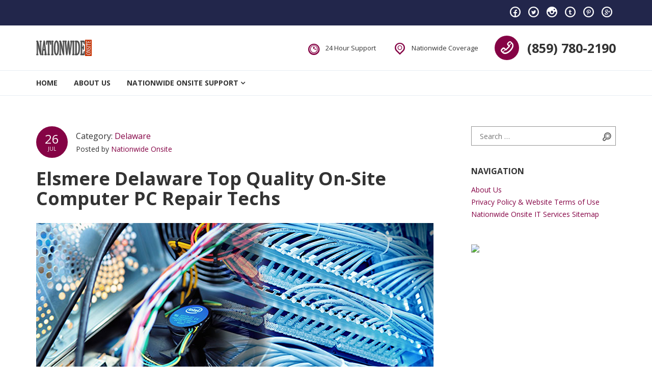

--- FILE ---
content_type: text/html; charset=UTF-8
request_url: http://www.nationwideonsite.com/elsmere-delaware-top-quality-onsite-computer-pc-repair-techs/
body_size: 13989
content:
<!DOCTYPE html>
<html lang="en">
<head>
<meta charset="UTF-8">
<meta name="viewport" content="width=device-width, initial-scale=1">
<link rel="profile" href="http://gmpg.org/xfn/11">
<link rel="pingback" href="http://www.nationwideonsite.com/xmlrpc.php">
<meta name='robots' content='index, follow, max-image-preview:large, max-snippet:-1, max-video-preview:-1' />

	<!-- This site is optimized with the Yoast SEO plugin v21.8.1 - https://yoast.com/wordpress/plugins/seo/ -->
	<title>Elsmere Delaware Top Quality On-Site Computer PC Repair Techs</title>
	<meta name="description" content="Professional Onsite Business Computer PC Repair, Networking, and Voice and Data Cabling Services in Elsmere Delaware. Call Today! (859) 780-2190." />
	<link rel="canonical" href="http://www.nationwideonsite.com/elsmere-delaware-top-quality-onsite-computer-pc-repair-techs/" />
	<meta property="og:locale" content="en_US" />
	<meta property="og:type" content="article" />
	<meta property="og:title" content="Elsmere Delaware Top Quality On-Site Computer PC Repair Techs" />
	<meta property="og:description" content="Professional Onsite Business Computer PC Repair, Networking, and Voice and Data Cabling Services in Elsmere Delaware. Call Today! (859) 780-2190." />
	<meta property="og:url" content="http://www.nationwideonsite.com/elsmere-delaware-top-quality-onsite-computer-pc-repair-techs/" />
	<meta property="og:site_name" content="Nationwide Onsite" />
	<meta property="article:publisher" content="https://www.facebook.com/Nationwide-Onsite-583173878531139/" />
	<meta property="article:published_time" content="2017-07-27T03:12:19+00:00" />
	<meta property="article:modified_time" content="2018-06-18T21:24:25+00:00" />
	<meta property="og:image" content="http://www.nationwideonsite.com/wp-content/uploads/2018/05/Nationwide-Onsite-Computer-PC-and-Printer-Repair-Network-and-Voice-and-Data-Cabling_002.jpg" />
	<meta property="og:image:width" content="780" />
	<meta property="og:image:height" content="330" />
	<meta property="og:image:type" content="image/jpeg" />
	<meta name="author" content="Nationwide Onsite" />
	<meta name="twitter:card" content="summary_large_image" />
	<meta name="twitter:creator" content="@nwideonsite" />
	<meta name="twitter:site" content="@nwideonsite" />
	<meta name="twitter:label1" content="Written by" />
	<meta name="twitter:data1" content="Nationwide Onsite" />
	<meta name="twitter:label2" content="Est. reading time" />
	<meta name="twitter:data2" content="3 minutes" />
	<!-- / Yoast SEO plugin. -->


<link rel='dns-prefetch' href='//fonts.googleapis.com' />
<link rel="alternate" type="application/rss+xml" title="Nationwide Onsite &raquo; Feed" href="http://www.nationwideonsite.com/feed/" />
<link rel="alternate" type="application/rss+xml" title="Nationwide Onsite &raquo; Comments Feed" href="http://www.nationwideonsite.com/comments/feed/" />
<link rel="alternate" type="application/rss+xml" title="Nationwide Onsite &raquo; Elsmere Delaware Top Quality On-Site Computer PC Repair Techs Comments Feed" href="http://www.nationwideonsite.com/elsmere-delaware-top-quality-onsite-computer-pc-repair-techs/feed/" />
<script type="text/javascript">
window._wpemojiSettings = {"baseUrl":"https:\/\/s.w.org\/images\/core\/emoji\/14.0.0\/72x72\/","ext":".png","svgUrl":"https:\/\/s.w.org\/images\/core\/emoji\/14.0.0\/svg\/","svgExt":".svg","source":{"concatemoji":"http:\/\/www.nationwideonsite.com\/wp-includes\/js\/wp-emoji-release.min.js?ver=6.2.8"}};
/*! This file is auto-generated */
!function(e,a,t){var n,r,o,i=a.createElement("canvas"),p=i.getContext&&i.getContext("2d");function s(e,t){p.clearRect(0,0,i.width,i.height),p.fillText(e,0,0);e=i.toDataURL();return p.clearRect(0,0,i.width,i.height),p.fillText(t,0,0),e===i.toDataURL()}function c(e){var t=a.createElement("script");t.src=e,t.defer=t.type="text/javascript",a.getElementsByTagName("head")[0].appendChild(t)}for(o=Array("flag","emoji"),t.supports={everything:!0,everythingExceptFlag:!0},r=0;r<o.length;r++)t.supports[o[r]]=function(e){if(p&&p.fillText)switch(p.textBaseline="top",p.font="600 32px Arial",e){case"flag":return s("\ud83c\udff3\ufe0f\u200d\u26a7\ufe0f","\ud83c\udff3\ufe0f\u200b\u26a7\ufe0f")?!1:!s("\ud83c\uddfa\ud83c\uddf3","\ud83c\uddfa\u200b\ud83c\uddf3")&&!s("\ud83c\udff4\udb40\udc67\udb40\udc62\udb40\udc65\udb40\udc6e\udb40\udc67\udb40\udc7f","\ud83c\udff4\u200b\udb40\udc67\u200b\udb40\udc62\u200b\udb40\udc65\u200b\udb40\udc6e\u200b\udb40\udc67\u200b\udb40\udc7f");case"emoji":return!s("\ud83e\udef1\ud83c\udffb\u200d\ud83e\udef2\ud83c\udfff","\ud83e\udef1\ud83c\udffb\u200b\ud83e\udef2\ud83c\udfff")}return!1}(o[r]),t.supports.everything=t.supports.everything&&t.supports[o[r]],"flag"!==o[r]&&(t.supports.everythingExceptFlag=t.supports.everythingExceptFlag&&t.supports[o[r]]);t.supports.everythingExceptFlag=t.supports.everythingExceptFlag&&!t.supports.flag,t.DOMReady=!1,t.readyCallback=function(){t.DOMReady=!0},t.supports.everything||(n=function(){t.readyCallback()},a.addEventListener?(a.addEventListener("DOMContentLoaded",n,!1),e.addEventListener("load",n,!1)):(e.attachEvent("onload",n),a.attachEvent("onreadystatechange",function(){"complete"===a.readyState&&t.readyCallback()})),(e=t.source||{}).concatemoji?c(e.concatemoji):e.wpemoji&&e.twemoji&&(c(e.twemoji),c(e.wpemoji)))}(window,document,window._wpemojiSettings);
</script>
<style type="text/css">
img.wp-smiley,
img.emoji {
	display: inline !important;
	border: none !important;
	box-shadow: none !important;
	height: 1em !important;
	width: 1em !important;
	margin: 0 0.07em !important;
	vertical-align: -0.1em !important;
	background: none !important;
	padding: 0 !important;
}
</style>
	<link rel='stylesheet' id='wp-block-library-css' href='http://www.nationwideonsite.com/wp-includes/css/dist/block-library/style.min.css?ver=6.2.8' type='text/css' media='all' />
<link rel='stylesheet' id='classic-theme-styles-css' href='http://www.nationwideonsite.com/wp-includes/css/classic-themes.min.css?ver=6.2.8' type='text/css' media='all' />
<style id='global-styles-inline-css' type='text/css'>
body{--wp--preset--color--black: #000000;--wp--preset--color--cyan-bluish-gray: #abb8c3;--wp--preset--color--white: #ffffff;--wp--preset--color--pale-pink: #f78da7;--wp--preset--color--vivid-red: #cf2e2e;--wp--preset--color--luminous-vivid-orange: #ff6900;--wp--preset--color--luminous-vivid-amber: #fcb900;--wp--preset--color--light-green-cyan: #7bdcb5;--wp--preset--color--vivid-green-cyan: #00d084;--wp--preset--color--pale-cyan-blue: #8ed1fc;--wp--preset--color--vivid-cyan-blue: #0693e3;--wp--preset--color--vivid-purple: #9b51e0;--wp--preset--gradient--vivid-cyan-blue-to-vivid-purple: linear-gradient(135deg,rgba(6,147,227,1) 0%,rgb(155,81,224) 100%);--wp--preset--gradient--light-green-cyan-to-vivid-green-cyan: linear-gradient(135deg,rgb(122,220,180) 0%,rgb(0,208,130) 100%);--wp--preset--gradient--luminous-vivid-amber-to-luminous-vivid-orange: linear-gradient(135deg,rgba(252,185,0,1) 0%,rgba(255,105,0,1) 100%);--wp--preset--gradient--luminous-vivid-orange-to-vivid-red: linear-gradient(135deg,rgba(255,105,0,1) 0%,rgb(207,46,46) 100%);--wp--preset--gradient--very-light-gray-to-cyan-bluish-gray: linear-gradient(135deg,rgb(238,238,238) 0%,rgb(169,184,195) 100%);--wp--preset--gradient--cool-to-warm-spectrum: linear-gradient(135deg,rgb(74,234,220) 0%,rgb(151,120,209) 20%,rgb(207,42,186) 40%,rgb(238,44,130) 60%,rgb(251,105,98) 80%,rgb(254,248,76) 100%);--wp--preset--gradient--blush-light-purple: linear-gradient(135deg,rgb(255,206,236) 0%,rgb(152,150,240) 100%);--wp--preset--gradient--blush-bordeaux: linear-gradient(135deg,rgb(254,205,165) 0%,rgb(254,45,45) 50%,rgb(107,0,62) 100%);--wp--preset--gradient--luminous-dusk: linear-gradient(135deg,rgb(255,203,112) 0%,rgb(199,81,192) 50%,rgb(65,88,208) 100%);--wp--preset--gradient--pale-ocean: linear-gradient(135deg,rgb(255,245,203) 0%,rgb(182,227,212) 50%,rgb(51,167,181) 100%);--wp--preset--gradient--electric-grass: linear-gradient(135deg,rgb(202,248,128) 0%,rgb(113,206,126) 100%);--wp--preset--gradient--midnight: linear-gradient(135deg,rgb(2,3,129) 0%,rgb(40,116,252) 100%);--wp--preset--duotone--dark-grayscale: url('#wp-duotone-dark-grayscale');--wp--preset--duotone--grayscale: url('#wp-duotone-grayscale');--wp--preset--duotone--purple-yellow: url('#wp-duotone-purple-yellow');--wp--preset--duotone--blue-red: url('#wp-duotone-blue-red');--wp--preset--duotone--midnight: url('#wp-duotone-midnight');--wp--preset--duotone--magenta-yellow: url('#wp-duotone-magenta-yellow');--wp--preset--duotone--purple-green: url('#wp-duotone-purple-green');--wp--preset--duotone--blue-orange: url('#wp-duotone-blue-orange');--wp--preset--font-size--small: 13px;--wp--preset--font-size--medium: 20px;--wp--preset--font-size--large: 36px;--wp--preset--font-size--x-large: 42px;--wp--preset--spacing--20: 0.44rem;--wp--preset--spacing--30: 0.67rem;--wp--preset--spacing--40: 1rem;--wp--preset--spacing--50: 1.5rem;--wp--preset--spacing--60: 2.25rem;--wp--preset--spacing--70: 3.38rem;--wp--preset--spacing--80: 5.06rem;--wp--preset--shadow--natural: 6px 6px 9px rgba(0, 0, 0, 0.2);--wp--preset--shadow--deep: 12px 12px 50px rgba(0, 0, 0, 0.4);--wp--preset--shadow--sharp: 6px 6px 0px rgba(0, 0, 0, 0.2);--wp--preset--shadow--outlined: 6px 6px 0px -3px rgba(255, 255, 255, 1), 6px 6px rgba(0, 0, 0, 1);--wp--preset--shadow--crisp: 6px 6px 0px rgba(0, 0, 0, 1);}:where(.is-layout-flex){gap: 0.5em;}body .is-layout-flow > .alignleft{float: left;margin-inline-start: 0;margin-inline-end: 2em;}body .is-layout-flow > .alignright{float: right;margin-inline-start: 2em;margin-inline-end: 0;}body .is-layout-flow > .aligncenter{margin-left: auto !important;margin-right: auto !important;}body .is-layout-constrained > .alignleft{float: left;margin-inline-start: 0;margin-inline-end: 2em;}body .is-layout-constrained > .alignright{float: right;margin-inline-start: 2em;margin-inline-end: 0;}body .is-layout-constrained > .aligncenter{margin-left: auto !important;margin-right: auto !important;}body .is-layout-constrained > :where(:not(.alignleft):not(.alignright):not(.alignfull)){max-width: var(--wp--style--global--content-size);margin-left: auto !important;margin-right: auto !important;}body .is-layout-constrained > .alignwide{max-width: var(--wp--style--global--wide-size);}body .is-layout-flex{display: flex;}body .is-layout-flex{flex-wrap: wrap;align-items: center;}body .is-layout-flex > *{margin: 0;}:where(.wp-block-columns.is-layout-flex){gap: 2em;}.has-black-color{color: var(--wp--preset--color--black) !important;}.has-cyan-bluish-gray-color{color: var(--wp--preset--color--cyan-bluish-gray) !important;}.has-white-color{color: var(--wp--preset--color--white) !important;}.has-pale-pink-color{color: var(--wp--preset--color--pale-pink) !important;}.has-vivid-red-color{color: var(--wp--preset--color--vivid-red) !important;}.has-luminous-vivid-orange-color{color: var(--wp--preset--color--luminous-vivid-orange) !important;}.has-luminous-vivid-amber-color{color: var(--wp--preset--color--luminous-vivid-amber) !important;}.has-light-green-cyan-color{color: var(--wp--preset--color--light-green-cyan) !important;}.has-vivid-green-cyan-color{color: var(--wp--preset--color--vivid-green-cyan) !important;}.has-pale-cyan-blue-color{color: var(--wp--preset--color--pale-cyan-blue) !important;}.has-vivid-cyan-blue-color{color: var(--wp--preset--color--vivid-cyan-blue) !important;}.has-vivid-purple-color{color: var(--wp--preset--color--vivid-purple) !important;}.has-black-background-color{background-color: var(--wp--preset--color--black) !important;}.has-cyan-bluish-gray-background-color{background-color: var(--wp--preset--color--cyan-bluish-gray) !important;}.has-white-background-color{background-color: var(--wp--preset--color--white) !important;}.has-pale-pink-background-color{background-color: var(--wp--preset--color--pale-pink) !important;}.has-vivid-red-background-color{background-color: var(--wp--preset--color--vivid-red) !important;}.has-luminous-vivid-orange-background-color{background-color: var(--wp--preset--color--luminous-vivid-orange) !important;}.has-luminous-vivid-amber-background-color{background-color: var(--wp--preset--color--luminous-vivid-amber) !important;}.has-light-green-cyan-background-color{background-color: var(--wp--preset--color--light-green-cyan) !important;}.has-vivid-green-cyan-background-color{background-color: var(--wp--preset--color--vivid-green-cyan) !important;}.has-pale-cyan-blue-background-color{background-color: var(--wp--preset--color--pale-cyan-blue) !important;}.has-vivid-cyan-blue-background-color{background-color: var(--wp--preset--color--vivid-cyan-blue) !important;}.has-vivid-purple-background-color{background-color: var(--wp--preset--color--vivid-purple) !important;}.has-black-border-color{border-color: var(--wp--preset--color--black) !important;}.has-cyan-bluish-gray-border-color{border-color: var(--wp--preset--color--cyan-bluish-gray) !important;}.has-white-border-color{border-color: var(--wp--preset--color--white) !important;}.has-pale-pink-border-color{border-color: var(--wp--preset--color--pale-pink) !important;}.has-vivid-red-border-color{border-color: var(--wp--preset--color--vivid-red) !important;}.has-luminous-vivid-orange-border-color{border-color: var(--wp--preset--color--luminous-vivid-orange) !important;}.has-luminous-vivid-amber-border-color{border-color: var(--wp--preset--color--luminous-vivid-amber) !important;}.has-light-green-cyan-border-color{border-color: var(--wp--preset--color--light-green-cyan) !important;}.has-vivid-green-cyan-border-color{border-color: var(--wp--preset--color--vivid-green-cyan) !important;}.has-pale-cyan-blue-border-color{border-color: var(--wp--preset--color--pale-cyan-blue) !important;}.has-vivid-cyan-blue-border-color{border-color: var(--wp--preset--color--vivid-cyan-blue) !important;}.has-vivid-purple-border-color{border-color: var(--wp--preset--color--vivid-purple) !important;}.has-vivid-cyan-blue-to-vivid-purple-gradient-background{background: var(--wp--preset--gradient--vivid-cyan-blue-to-vivid-purple) !important;}.has-light-green-cyan-to-vivid-green-cyan-gradient-background{background: var(--wp--preset--gradient--light-green-cyan-to-vivid-green-cyan) !important;}.has-luminous-vivid-amber-to-luminous-vivid-orange-gradient-background{background: var(--wp--preset--gradient--luminous-vivid-amber-to-luminous-vivid-orange) !important;}.has-luminous-vivid-orange-to-vivid-red-gradient-background{background: var(--wp--preset--gradient--luminous-vivid-orange-to-vivid-red) !important;}.has-very-light-gray-to-cyan-bluish-gray-gradient-background{background: var(--wp--preset--gradient--very-light-gray-to-cyan-bluish-gray) !important;}.has-cool-to-warm-spectrum-gradient-background{background: var(--wp--preset--gradient--cool-to-warm-spectrum) !important;}.has-blush-light-purple-gradient-background{background: var(--wp--preset--gradient--blush-light-purple) !important;}.has-blush-bordeaux-gradient-background{background: var(--wp--preset--gradient--blush-bordeaux) !important;}.has-luminous-dusk-gradient-background{background: var(--wp--preset--gradient--luminous-dusk) !important;}.has-pale-ocean-gradient-background{background: var(--wp--preset--gradient--pale-ocean) !important;}.has-electric-grass-gradient-background{background: var(--wp--preset--gradient--electric-grass) !important;}.has-midnight-gradient-background{background: var(--wp--preset--gradient--midnight) !important;}.has-small-font-size{font-size: var(--wp--preset--font-size--small) !important;}.has-medium-font-size{font-size: var(--wp--preset--font-size--medium) !important;}.has-large-font-size{font-size: var(--wp--preset--font-size--large) !important;}.has-x-large-font-size{font-size: var(--wp--preset--font-size--x-large) !important;}
.wp-block-navigation a:where(:not(.wp-element-button)){color: inherit;}
:where(.wp-block-columns.is-layout-flex){gap: 2em;}
.wp-block-pullquote{font-size: 1.5em;line-height: 1.6;}
</style>
<link rel='stylesheet' id='contact-form-7-css' href='http://www.nationwideonsite.com/wp-content/plugins/contact-form-7/includes/css/styles.css?ver=5.8.7' type='text/css' media='all' />
<link rel='stylesheet' id='rs-plugin-settings-css' href='http://www.nationwideonsite.com/wp-content/plugins/revslider/public/assets/css/settings.css?ver=5.4.5.1' type='text/css' media='all' />
<style id='rs-plugin-settings-inline-css' type='text/css'>
#rs-demo-id {}
</style>
<link rel='stylesheet' id='simple-banner-style-css' href='http://www.nationwideonsite.com/wp-content/plugins/simple-banner/simple-banner.css?ver=3.2.1' type='text/css' media='all' />
<link crossorigin="anonymous" rel='stylesheet' id='comrepair-google-fonts-css' href='//fonts.googleapis.com/css?family=Cabin%3A400%2C700%7COpen+Sans%3A300%2C300i%2C400%2C400i%2C700%2C700i&#038;subset=latin%2Clatin-ext&#038;ver=6.2.8' type='text/css' media='all' />
<link rel='stylesheet' id='comrepair-libs-css' href='http://www.nationwideonsite.com/wp-content/themes/comrepair/assets/css/theme-libs.min.css?ver=1.0.2' type='text/css' media='all' />
<link rel='stylesheet' id='comrepair-style-css' href='http://www.nationwideonsite.com/wp-content/themes/comrepair/assets/css/theme.css?ver=1.0.2' type='text/css' media='all' />
<style id='comrepair-style-inline-css' type='text/css'>
.site-footer { background-image: url(http://www.nationwideonsite.com/wp-content/uploads/2017/05/footer-bg.jpg); } .footer-top-wrap { background-color: rgba(17,17,17,0); } 
</style>
<script type='text/javascript' src='http://www.nationwideonsite.com/wp-includes/js/jquery/jquery.min.js?ver=3.6.4' id='jquery-core-js'></script>
<script type='text/javascript' src='http://www.nationwideonsite.com/wp-includes/js/jquery/jquery-migrate.min.js?ver=3.4.0' id='jquery-migrate-js'></script>
<script type='text/javascript' src='http://www.nationwideonsite.com/wp-content/plugins/revslider/public/assets/js/jquery.themepunch.tools.min.js?ver=5.4.5.1' id='tp-tools-js'></script>
<script type='text/javascript' src='http://www.nationwideonsite.com/wp-content/plugins/revslider/public/assets/js/jquery.themepunch.revolution.min.js?ver=5.4.5.1' id='revmin-js'></script>
<script type='text/javascript' id='simple-banner-script-js-before'>
const simpleBannerScriptParams = {"pro_version_enabled":"","debug_mode":false,"id":7524,"version":"3.2.1","banner_params":[{"hide_simple_banner":"yes","simple_banner_prepend_element":false,"simple_banner_position":"","header_margin":"","header_padding":"","wp_body_open_enabled":false,"wp_body_open":true,"simple_banner_z_index":false,"simple_banner_text":"","disabled_on_current_page":false,"disabled_pages_array":[],"is_current_page_a_post":true,"disabled_on_posts":false,"simple_banner_disabled_page_paths":false,"simple_banner_font_size":false,"simple_banner_color":"","simple_banner_text_color":"","simple_banner_link_color":"","simple_banner_close_color":false,"simple_banner_custom_css":"","simple_banner_scrolling_custom_css":false,"simple_banner_text_custom_css":false,"simple_banner_button_css":false,"site_custom_css":"","keep_site_custom_css":"","site_custom_js":"","keep_site_custom_js":"","close_button_enabled":false,"close_button_expiration":false,"close_button_cookie_set":false,"current_date":{"date":"2026-01-27 20:23:03.924412","timezone_type":3,"timezone":"UTC"},"start_date":{"date":"2026-01-27 20:23:03.924445","timezone_type":3,"timezone":"UTC"},"end_date":{"date":"2026-01-27 20:23:03.924454","timezone_type":3,"timezone":"UTC"},"simple_banner_start_after_date":false,"simple_banner_remove_after_date":false,"simple_banner_insert_inside_element":false}]}
</script>
<script type='text/javascript' src='http://www.nationwideonsite.com/wp-content/plugins/simple-banner/simple-banner.js?ver=3.2.1' id='simple-banner-script-js'></script>
<link rel="https://api.w.org/" href="http://www.nationwideonsite.com/wp-json/" /><link rel="alternate" type="application/json" href="http://www.nationwideonsite.com/wp-json/wp/v2/posts/7524" /><link rel="EditURI" type="application/rsd+xml" title="RSD" href="http://www.nationwideonsite.com/xmlrpc.php?rsd" />
<link rel="wlwmanifest" type="application/wlwmanifest+xml" href="http://www.nationwideonsite.com/wp-includes/wlwmanifest.xml" />
<meta name="generator" content="WordPress 6.2.8" />
<link rel='shortlink' href='http://www.nationwideonsite.com/?p=7524' />
<link rel="alternate" type="application/json+oembed" href="http://www.nationwideonsite.com/wp-json/oembed/1.0/embed?url=http%3A%2F%2Fwww.nationwideonsite.com%2Felsmere-delaware-top-quality-onsite-computer-pc-repair-techs%2F" />
<link rel="alternate" type="text/xml+oembed" href="http://www.nationwideonsite.com/wp-json/oembed/1.0/embed?url=http%3A%2F%2Fwww.nationwideonsite.com%2Felsmere-delaware-top-quality-onsite-computer-pc-repair-techs%2F&#038;format=xml" />
	<link rel="preconnect" href="https://fonts.googleapis.com">
	<link rel="preconnect" href="https://fonts.gstatic.com">
	

<!-- This site is optimized with the Schema plugin v1.7.9.6 - https://schema.press -->
<script type="application/ld+json">{"@context":"https:\/\/schema.org\/","@type":"BlogPosting","mainEntityOfPage":{"@type":"WebPage","@id":"http:\/\/www.nationwideonsite.com\/elsmere-delaware-top-quality-onsite-computer-pc-repair-techs\/"},"url":"http:\/\/www.nationwideonsite.com\/elsmere-delaware-top-quality-onsite-computer-pc-repair-techs\/","headline":"Elsmere Delaware Top Quality On-Site Computer PC Repair Techs","datePublished":"2017-07-26T22:12:19-05:00","dateModified":"2018-06-18T16:24:25-05:00","publisher":{"@type":"Organization","@id":"http:\/\/www.nationwideonsite.com\/#organization","name":"Nationwide Onsite","logo":{"@type":"ImageObject","url":"http:\/\/www.nationwideonsite.com\/wp-content\/uploads\/2017\/09\/Nationwide-Onsite-Computer-Repair-Schema-Logo.jpg","width":600,"height":60}},"image":{"@type":"ImageObject","url":"http:\/\/www.nationwideonsite.com\/wp-content\/uploads\/2018\/05\/Nationwide-Onsite-Computer-PC-and-Printer-Repair-Network-and-Voice-and-Data-Cabling_002.jpg","width":780,"height":330},"articleSection":"Delaware","description":"Elsmere Delaware's Superior Onsite Computer Repairs Providers. The Most Comprehensive On-Site Tech Providers Coverage You'll Find in Elsmere and Throughout the Whole State of Delaware. Nationwide Onsite provides amazingly affordable onsite computer PC repair service throughout the entire town of Elsmere Delaware. Our experienced, tech industry certified on site","author":{"@type":"Person","name":"Nationwide Onsite","url":"http:\/\/www.nationwideonsite.com\/author\/nationwide-onsite\/","image":{"@type":"ImageObject","url":"http:\/\/0.gravatar.com\/avatar\/0f83022ba209fb8d7ee030b8da3f0b3b?s=96&d=wavatar&r=g","height":96,"width":96},"sameAs":["http:\/\/www.nationwideonsite.com\/"]}}</script>

<style id="simple-banner-hide" type="text/css">.simple-banner{display:none;}</style><style id="simple-banner-background-color" type="text/css">.simple-banner{background: #024985;}</style><style id="simple-banner-text-color" type="text/css">.simple-banner .simple-banner-text{color: #ffffff;}</style><style id="simple-banner-link-color" type="text/css">.simple-banner .simple-banner-text a{color:#f16521;}</style><style id="simple-banner-z-index" type="text/css">.simple-banner{z-index: 99999;}</style><style id="simple-banner-site-custom-css-dummy" type="text/css"></style><script id="simple-banner-site-custom-js-dummy" type="text/javascript"></script><!-- Enter your scripts here --><meta name="generator" content="Powered by Visual Composer - drag and drop page builder for WordPress."/>
<!--[if lte IE 9]><link rel="stylesheet" type="text/css" href="http://www.nationwideonsite.com/wp-content/plugins/js_composer/assets/css/vc_lte_ie9.min.css" media="screen"><![endif]--><link rel="amphtml" href="http://www.nationwideonsite.com/elsmere-delaware-top-quality-onsite-computer-pc-repair-techs/amp/"><meta name="generator" content="Powered by Slider Revolution 5.4.5.1 - responsive, Mobile-Friendly Slider Plugin for WordPress with comfortable drag and drop interface." />
<link rel="icon" href="http://www.nationwideonsite.com/wp-content/uploads/2017/08/cropped-nationwide-onsite-site-logo-32x32.png" sizes="32x32" />
<link rel="icon" href="http://www.nationwideonsite.com/wp-content/uploads/2017/08/cropped-nationwide-onsite-site-logo-192x192.png" sizes="192x192" />
<link rel="apple-touch-icon" href="http://www.nationwideonsite.com/wp-content/uploads/2017/08/cropped-nationwide-onsite-site-logo-180x180.png" />
<meta name="msapplication-TileImage" content="http://www.nationwideonsite.com/wp-content/uploads/2017/08/cropped-nationwide-onsite-site-logo-270x270.png" />
<script type="text/javascript">function setREVStartSize(e){
				try{ var i=jQuery(window).width(),t=9999,r=0,n=0,l=0,f=0,s=0,h=0;					
					if(e.responsiveLevels&&(jQuery.each(e.responsiveLevels,function(e,f){f>i&&(t=r=f,l=e),i>f&&f>r&&(r=f,n=e)}),t>r&&(l=n)),f=e.gridheight[l]||e.gridheight[0]||e.gridheight,s=e.gridwidth[l]||e.gridwidth[0]||e.gridwidth,h=i/s,h=h>1?1:h,f=Math.round(h*f),"fullscreen"==e.sliderLayout){var u=(e.c.width(),jQuery(window).height());if(void 0!=e.fullScreenOffsetContainer){var c=e.fullScreenOffsetContainer.split(",");if (c) jQuery.each(c,function(e,i){u=jQuery(i).length>0?u-jQuery(i).outerHeight(!0):u}),e.fullScreenOffset.split("%").length>1&&void 0!=e.fullScreenOffset&&e.fullScreenOffset.length>0?u-=jQuery(window).height()*parseInt(e.fullScreenOffset,0)/100:void 0!=e.fullScreenOffset&&e.fullScreenOffset.length>0&&(u-=parseInt(e.fullScreenOffset,0))}f=u}else void 0!=e.minHeight&&f<e.minHeight&&(f=e.minHeight);e.c.closest(".rev_slider_wrapper").css({height:f})					
				}catch(d){console.log("Failure at Presize of Slider:"+d)}
			};</script>
	<style id="egf-frontend-styles" type="text/css">
		body {} h1, h2, h3, h4, h5, h6, .h1, .h2, .h3, .h4, .h5, .h6 {} p {} h1 {} h2 {} h3 {} h4 {} h5 {} h6 {} 	</style>
	<noscript><style type="text/css"> .wpb_animate_when_almost_visible { opacity: 1; }</style></noscript></head>

<body class="post-template-default single single-post postid-7524 single-format-standard wp-custom-logo has-sidebar hide-page-header hide-site-branding-text wpb-js-composer js-comp-ver-5.1.1 vc_responsive">
	<a class="skip-link screen-reader-text" href="#site-navigation">Skip to navigation</a>
	<a class="skip-link screen-reader-text" href="#content">Skip to content</a>

	<header class="site-header" id="masthead">
		
<div class="top-bar">
	<div class="container">

					<nav class="secondary-navigation">
							</nav>
		
					<nav class="social-navigation">
				<div class="menu-social-menu-container"><ul id="menu-social-menu" class="menu"><li id="menu-item-8639" class="menu-item menu-item-type-custom menu-item-object-custom menu-item-8639"><a href="https://www.facebook.com/NationwideOnsite/">Facebook</a></li>
<li id="menu-item-8736" class="menu-item menu-item-type-custom menu-item-object-custom menu-item-8736"><a href="https://twitter.com/nationwidetechs">Twitter</a></li>
<li id="menu-item-8640" class="menu-item menu-item-type-custom menu-item-object-custom menu-item-8640"><a href="https://www.instagram.com/nwideonsite">Instagram</a></li>
<li id="menu-item-8735" class="menu-item menu-item-type-custom menu-item-object-custom menu-item-8735"><a href="https://nationwide-onsite.tumblr.com">Tumblr</a></li>
<li id="menu-item-8737" class="menu-item menu-item-type-custom menu-item-object-custom menu-item-8737"><a href="https://www.pinterest.com/nwideonsite/">Pinterest</a></li>
<li id="menu-item-8738" class="menu-item menu-item-type-custom menu-item-object-custom menu-item-8738"><a href="https://plus.google.com/104475945791512078685">Google+</a></li>
</ul></div>			</nav>
		
	</div><!-- .container -->
</div><!-- .top-bar -->

		
<div class="mobile-header-wrap">
	<div class="header-branding-wrap">
		<div class="container">
			
<div class="site-branding" itemscope itemtype="http://schema.org/Brand">

	<a href="http://www.nationwideonsite.com/" class="custom-logo-link" rel="home"><img width="109" height="32" src="http://www.nationwideonsite.com/wp-content/uploads/2017/08/nationwide-onsite-logo.png" class="custom-logo" alt="Nationwide Onsite" decoding="async" /></a>
			<div class="site-branding-text">
							<p class="site-title"><a href="http://www.nationwideonsite.com/" rel="home">Nationwide Onsite</a></p>
										<p class="site-description">Computer Repair, Network &amp; IT Services</p>
					</div><!-- .site-branding-text -->
		
</div><!-- .site-branding -->

			<button class="menu-toggle" aria-controls="site-navigation" aria-expanded="false">
				<span class="screen-reader-text">Toggle Primary menu</span>
				<span class="menu-toggle-bar"></span>
				<span class="menu-toggle-bar"></span>
				<span class="menu-toggle-bar"></span>
			</button>
		</div><!-- .container -->
	</div><!-- .header-branding-wrap -->

			<div class="mobile-navigation-wrap">
			<div class="container">
				<nav id="site-navigation-mobile" class="mobile-navigation" aria-label="Primary menu">
					<div class="menu-menu-1-container"><ul id="menu-menu-1" class="menu"><li id="menu-item-49" class="menu-item menu-item-type-custom menu-item-object-custom menu-item-home menu-item-49"><a href="http://www.nationwideonsite.com/">Home</a></li>
<li id="menu-item-50" class="menu-item menu-item-type-post_type menu-item-object-page menu-item-50"><a href="http://www.nationwideonsite.com/nationwide-onsite-business-services/">About Us</a></li>
<li id="menu-item-6810" class="menu-item menu-item-type-custom menu-item-object-custom menu-item-home menu-item-has-children menu-item-6810"><a href="http://www.nationwideonsite.com">Nationwide Onsite Support</a>
<ul class="sub-menu">
	<li id="menu-item-22005" class="menu-item menu-item-type-post_type menu-item-object-page menu-item-22005"><a href="http://www.nationwideonsite.com/alabama-onsite-computer-pc-printer-repairs-networking-voice-data-cabling-services/">Alabama</a></li>
	<li id="menu-item-11767" class="menu-item menu-item-type-taxonomy menu-item-object-category menu-item-11767"><a href="http://www.nationwideonsite.com/category/alaska/">Alaska</a></li>
	<li id="menu-item-11768" class="menu-item menu-item-type-taxonomy menu-item-object-category menu-item-11768"><a href="http://www.nationwideonsite.com/category/arizona/">Arizona</a></li>
	<li id="menu-item-15355" class="menu-item menu-item-type-post_type menu-item-object-page menu-item-15355"><a href="http://www.nationwideonsite.com/arkansas-onsite-computer-pc-printer-repair-networks-voice-data-cabling-services/">Arkansas</a></li>
	<li id="menu-item-11770" class="menu-item menu-item-type-taxonomy menu-item-object-category menu-item-11770"><a href="http://www.nationwideonsite.com/category/california/">California</a></li>
	<li id="menu-item-11771" class="menu-item menu-item-type-taxonomy menu-item-object-category menu-item-11771"><a href="http://www.nationwideonsite.com/category/colorado/">Colorado</a></li>
	<li id="menu-item-11772" class="menu-item menu-item-type-taxonomy menu-item-object-category menu-item-11772"><a href="http://www.nationwideonsite.com/category/connecticut/">Connecticut</a></li>
	<li id="menu-item-11773" class="menu-item menu-item-type-taxonomy menu-item-object-category current-post-ancestor current-menu-parent current-post-parent menu-item-11773"><a href="http://www.nationwideonsite.com/category/delaware/">Delaware</a></li>
	<li id="menu-item-11774" class="menu-item menu-item-type-taxonomy menu-item-object-category menu-item-11774"><a href="http://www.nationwideonsite.com/category/florida/">Florida</a></li>
	<li id="menu-item-22002" class="menu-item menu-item-type-post_type menu-item-object-page menu-item-22002"><a href="http://www.nationwideonsite.com/georgia-onsite-computer-repair-network-voice-data-cabling-services/">Georgia</a></li>
	<li id="menu-item-11776" class="menu-item menu-item-type-taxonomy menu-item-object-category menu-item-11776"><a href="http://www.nationwideonsite.com/category/hawaii/">Hawaii</a></li>
	<li id="menu-item-11777" class="menu-item menu-item-type-taxonomy menu-item-object-category menu-item-11777"><a href="http://www.nationwideonsite.com/category/idaho/">Idaho</a></li>
	<li id="menu-item-22006" class="menu-item menu-item-type-post_type menu-item-object-page menu-item-22006"><a href="http://www.nationwideonsite.com/illinois-onsite-computer-printer-repairs-networking-voice-data-cabling-solutions/">Illinois</a></li>
	<li id="menu-item-22003" class="menu-item menu-item-type-post_type menu-item-object-page menu-item-22003"><a href="http://www.nationwideonsite.com/indiana-on-site-computer-pc-repairs-networking-telecom-data-inside-wiring-services/">Indiana</a></li>
	<li id="menu-item-11780" class="menu-item menu-item-type-taxonomy menu-item-object-category menu-item-11780"><a href="http://www.nationwideonsite.com/category/iowa/">Iowa</a></li>
	<li id="menu-item-11781" class="menu-item menu-item-type-taxonomy menu-item-object-category menu-item-11781"><a href="http://www.nationwideonsite.com/category/kansas/">Kansas</a></li>
	<li id="menu-item-11782" class="menu-item menu-item-type-taxonomy menu-item-object-category menu-item-11782"><a href="http://www.nationwideonsite.com/category/kentucky/">Kentucky</a></li>
	<li id="menu-item-22004" class="menu-item menu-item-type-post_type menu-item-object-page menu-item-22004"><a href="http://www.nationwideonsite.com/louisiana-onsite-computer-pc-repair-networking-voice-data-cabling-services/">Louisiana</a></li>
	<li id="menu-item-11784" class="menu-item menu-item-type-taxonomy menu-item-object-category menu-item-11784"><a href="http://www.nationwideonsite.com/category/maine/">Maine</a></li>
	<li id="menu-item-11785" class="menu-item menu-item-type-taxonomy menu-item-object-category menu-item-11785"><a href="http://www.nationwideonsite.com/category/maryland/">Maryland</a></li>
	<li id="menu-item-11786" class="menu-item menu-item-type-taxonomy menu-item-object-category menu-item-11786"><a href="http://www.nationwideonsite.com/category/massachusetts/">Massachusetts</a></li>
	<li id="menu-item-11787" class="menu-item menu-item-type-taxonomy menu-item-object-category menu-item-11787"><a href="http://www.nationwideonsite.com/category/michigan/">Michigan</a></li>
	<li id="menu-item-11788" class="menu-item menu-item-type-taxonomy menu-item-object-category menu-item-11788"><a href="http://www.nationwideonsite.com/category/minnesota/">Minnesota</a></li>
	<li id="menu-item-11789" class="menu-item menu-item-type-taxonomy menu-item-object-category menu-item-11789"><a href="http://www.nationwideonsite.com/category/mississippi/">Mississippi</a></li>
	<li id="menu-item-11790" class="menu-item menu-item-type-taxonomy menu-item-object-category menu-item-11790"><a href="http://www.nationwideonsite.com/category/missouri/">Missouri</a></li>
	<li id="menu-item-11791" class="menu-item menu-item-type-taxonomy menu-item-object-category menu-item-11791"><a href="http://www.nationwideonsite.com/category/montana/">Montana</a></li>
	<li id="menu-item-11793" class="menu-item menu-item-type-taxonomy menu-item-object-category menu-item-11793"><a href="http://www.nationwideonsite.com/category/nebraska/">Nebraska</a></li>
	<li id="menu-item-11794" class="menu-item menu-item-type-taxonomy menu-item-object-category menu-item-11794"><a href="http://www.nationwideonsite.com/category/nevada/">Nevada</a></li>
	<li id="menu-item-11795" class="menu-item menu-item-type-taxonomy menu-item-object-category menu-item-11795"><a href="http://www.nationwideonsite.com/category/new-hampshire/">New Hampshire</a></li>
	<li id="menu-item-11796" class="menu-item menu-item-type-taxonomy menu-item-object-category menu-item-11796"><a href="http://www.nationwideonsite.com/category/new-jersey/">New Jersey</a></li>
	<li id="menu-item-11797" class="menu-item menu-item-type-taxonomy menu-item-object-category menu-item-11797"><a href="http://www.nationwideonsite.com/category/new-mexico/">New Mexico</a></li>
	<li id="menu-item-11798" class="menu-item menu-item-type-taxonomy menu-item-object-category menu-item-11798"><a href="http://www.nationwideonsite.com/category/new-york/">New York</a></li>
	<li id="menu-item-11799" class="menu-item menu-item-type-taxonomy menu-item-object-category menu-item-11799"><a href="http://www.nationwideonsite.com/category/north-carolina/">North Carolina</a></li>
	<li id="menu-item-11800" class="menu-item menu-item-type-taxonomy menu-item-object-category menu-item-11800"><a href="http://www.nationwideonsite.com/category/north-dakota/">North Dakota</a></li>
	<li id="menu-item-11801" class="menu-item menu-item-type-taxonomy menu-item-object-category menu-item-11801"><a href="http://www.nationwideonsite.com/category/ohio/">Ohio</a></li>
	<li id="menu-item-11802" class="menu-item menu-item-type-taxonomy menu-item-object-category menu-item-11802"><a href="http://www.nationwideonsite.com/category/oklahoma/">Oklahoma</a></li>
	<li id="menu-item-11803" class="menu-item menu-item-type-taxonomy menu-item-object-category menu-item-11803"><a href="http://www.nationwideonsite.com/category/oregon/">Oregon</a></li>
	<li id="menu-item-11804" class="menu-item menu-item-type-taxonomy menu-item-object-category menu-item-11804"><a href="http://www.nationwideonsite.com/category/pennsylvania/">Pennsylvania</a></li>
	<li id="menu-item-11805" class="menu-item menu-item-type-taxonomy menu-item-object-category menu-item-11805"><a href="http://www.nationwideonsite.com/category/rhode-island/">Rhode Island</a></li>
	<li id="menu-item-11806" class="menu-item menu-item-type-taxonomy menu-item-object-category menu-item-11806"><a href="http://www.nationwideonsite.com/category/south-carolina/">South Carolina</a></li>
	<li id="menu-item-11807" class="menu-item menu-item-type-taxonomy menu-item-object-category menu-item-11807"><a href="http://www.nationwideonsite.com/category/south-dakota/">South Dakota</a></li>
	<li id="menu-item-11808" class="menu-item menu-item-type-taxonomy menu-item-object-category menu-item-11808"><a href="http://www.nationwideonsite.com/category/tennessee/">Tennessee</a></li>
	<li id="menu-item-11809" class="menu-item menu-item-type-taxonomy menu-item-object-category menu-item-11809"><a href="http://www.nationwideonsite.com/category/texas/">Texas</a></li>
	<li id="menu-item-11810" class="menu-item menu-item-type-taxonomy menu-item-object-category menu-item-11810"><a href="http://www.nationwideonsite.com/category/utah/">Utah</a></li>
	<li id="menu-item-13300" class="menu-item menu-item-type-post_type menu-item-object-page menu-item-13300"><a href="http://www.nationwideonsite.com/vermont-onsite-computer-pc-printer-repair-networks-voice-data-cabling-services/">Vermont</a></li>
	<li id="menu-item-11812" class="menu-item menu-item-type-taxonomy menu-item-object-category menu-item-11812"><a href="http://www.nationwideonsite.com/category/virginia/">Virginia</a></li>
	<li id="menu-item-11813" class="menu-item menu-item-type-taxonomy menu-item-object-category menu-item-11813"><a href="http://www.nationwideonsite.com/category/washington/">Washington</a></li>
	<li id="menu-item-11814" class="menu-item menu-item-type-taxonomy menu-item-object-category menu-item-11814"><a href="http://www.nationwideonsite.com/category/west-virginia/">West Virginia</a></li>
	<li id="menu-item-11815" class="menu-item menu-item-type-taxonomy menu-item-object-category menu-item-11815"><a href="http://www.nationwideonsite.com/category/wisconsin/">Wisconsin</a></li>
	<li id="menu-item-11816" class="menu-item menu-item-type-taxonomy menu-item-object-category menu-item-11816"><a href="http://www.nationwideonsite.com/category/wyoming/">Wyoming</a></li>
</ul>
</li>
</ul></div>				</nav>
			</div><!-- .container -->
		</div><!-- .mobile-navigation-wrap -->
	
	<div class="container">
		
<div class="header-info-blocks">

	<div class="header-info-blocks-column">

		
			<div class="header-info-block js-header-info-block-1">

									<div class="header-info-block-icon header-info-block-icon--circled">
						<span class="typcn typcn-phone-outline"></span>
					</div><!-- .header-info-block-icon -->
				
				<div class="header-info-block-text">
					<h3 class="screen-reader-text">Call us</h3>

<p style="font-size: 25px"><b>
<a href="tel:+18597802190">(859)
 780-2190</a></b>
</p>				</div><!-- .header-info-block-text -->

			</div><!-- .header-info-block -->

			
	</div><!-- .header-info-blocks-column -->

	<div class="header-info-blocks-column">

		
			<div class="header-info-block js-header-info-block-2">

									<div class="header-info-block-icon ">
						<span class="typcn typcn-location-outline"></span>
					</div><!-- .header-info-block-icon -->
				
				<div class="header-info-block-text">
					<p class="text-right">
Nationwide Coverage<br></p>				</div><!-- .header-info-block-text -->

			</div><!-- .header-info-block -->

			
			<div class="header-info-block js-header-info-block-3">

									<div class="header-info-block-icon ">
						<span class="typcn typcn-time"></span>
					</div><!-- .header-info-block-icon -->
				
				<div class="header-info-block-text">
					<p class="text-right">
24 Hour Support<br>

</p>				</div><!-- .header-info-block-text -->

			</div><!-- .header-info-block -->

			
	</div><!-- .header-info-blocks-column -->

</div><!-- .header-info-blocks -->
	</div><!-- .container -->
</div><!-- .mobile-header-wrap -->

		<div class="site-header-wrap">

			<div class="header-branding-wrap">
				<div class="container">
					
<div class="site-branding" itemscope itemtype="http://schema.org/Brand">

	<a href="http://www.nationwideonsite.com/" class="custom-logo-link" rel="home"><img width="109" height="32" src="http://www.nationwideonsite.com/wp-content/uploads/2017/08/nationwide-onsite-logo.png" class="custom-logo" alt="Nationwide Onsite" decoding="async" /></a>
			<div class="site-branding-text">
							<p class="site-title"><a href="http://www.nationwideonsite.com/" rel="home">Nationwide Onsite</a></p>
										<p class="site-description">Computer Repair, Network &amp; IT Services</p>
					</div><!-- .site-branding-text -->
		
</div><!-- .site-branding -->
					
<div class="header-info-blocks">

	<div class="header-info-blocks-column">

		
			<div class="header-info-block js-header-info-block-1">

									<div class="header-info-block-icon header-info-block-icon--circled">
						<span class="typcn typcn-phone-outline"></span>
					</div><!-- .header-info-block-icon -->
				
				<div class="header-info-block-text">
					<h3 class="screen-reader-text">Call us</h3>

<p style="font-size: 25px"><b>
<a href="tel:+18597802190">(859)
 780-2190</a></b>
</p>				</div><!-- .header-info-block-text -->

			</div><!-- .header-info-block -->

			
	</div><!-- .header-info-blocks-column -->

	<div class="header-info-blocks-column">

		
			<div class="header-info-block js-header-info-block-2">

									<div class="header-info-block-icon ">
						<span class="typcn typcn-location-outline"></span>
					</div><!-- .header-info-block-icon -->
				
				<div class="header-info-block-text">
					<p class="text-right">
Nationwide Coverage<br></p>				</div><!-- .header-info-block-text -->

			</div><!-- .header-info-block -->

			
			<div class="header-info-block js-header-info-block-3">

									<div class="header-info-block-icon ">
						<span class="typcn typcn-time"></span>
					</div><!-- .header-info-block-icon -->
				
				<div class="header-info-block-text">
					<p class="text-right">
24 Hour Support<br>

</p>				</div><!-- .header-info-block-text -->

			</div><!-- .header-info-block -->

			
	</div><!-- .header-info-blocks-column -->

</div><!-- .header-info-blocks -->
				</div><!-- .container -->
			</div><!-- .header-top-wrap -->

							<div class="header-navigation-wrap">
					<div class="container">
						<nav id="site-navigation" class="primary-navigation" aria-label="Primary menu">
							<div class="menu-menu-1-container"><ul id="menu-menu-2" class="menu"><li class="menu-item menu-item-type-custom menu-item-object-custom menu-item-home menu-item-49"><a href="http://www.nationwideonsite.com/">Home</a></li>
<li class="menu-item menu-item-type-post_type menu-item-object-page menu-item-50"><a href="http://www.nationwideonsite.com/nationwide-onsite-business-services/">About Us</a></li>
<li class="menu-item menu-item-type-custom menu-item-object-custom menu-item-home menu-item-has-children menu-item-6810"><a href="http://www.nationwideonsite.com">Nationwide Onsite Support</a>
<ul class="sub-menu">
	<li class="menu-item menu-item-type-post_type menu-item-object-page menu-item-22005"><a href="http://www.nationwideonsite.com/alabama-onsite-computer-pc-printer-repairs-networking-voice-data-cabling-services/">Alabama</a></li>
	<li class="menu-item menu-item-type-taxonomy menu-item-object-category menu-item-11767"><a href="http://www.nationwideonsite.com/category/alaska/">Alaska</a></li>
	<li class="menu-item menu-item-type-taxonomy menu-item-object-category menu-item-11768"><a href="http://www.nationwideonsite.com/category/arizona/">Arizona</a></li>
	<li class="menu-item menu-item-type-post_type menu-item-object-page menu-item-15355"><a href="http://www.nationwideonsite.com/arkansas-onsite-computer-pc-printer-repair-networks-voice-data-cabling-services/">Arkansas</a></li>
	<li class="menu-item menu-item-type-taxonomy menu-item-object-category menu-item-11770"><a href="http://www.nationwideonsite.com/category/california/">California</a></li>
	<li class="menu-item menu-item-type-taxonomy menu-item-object-category menu-item-11771"><a href="http://www.nationwideonsite.com/category/colorado/">Colorado</a></li>
	<li class="menu-item menu-item-type-taxonomy menu-item-object-category menu-item-11772"><a href="http://www.nationwideonsite.com/category/connecticut/">Connecticut</a></li>
	<li class="menu-item menu-item-type-taxonomy menu-item-object-category current-post-ancestor current-menu-parent current-post-parent menu-item-11773"><a href="http://www.nationwideonsite.com/category/delaware/">Delaware</a></li>
	<li class="menu-item menu-item-type-taxonomy menu-item-object-category menu-item-11774"><a href="http://www.nationwideonsite.com/category/florida/">Florida</a></li>
	<li class="menu-item menu-item-type-post_type menu-item-object-page menu-item-22002"><a href="http://www.nationwideonsite.com/georgia-onsite-computer-repair-network-voice-data-cabling-services/">Georgia</a></li>
	<li class="menu-item menu-item-type-taxonomy menu-item-object-category menu-item-11776"><a href="http://www.nationwideonsite.com/category/hawaii/">Hawaii</a></li>
	<li class="menu-item menu-item-type-taxonomy menu-item-object-category menu-item-11777"><a href="http://www.nationwideonsite.com/category/idaho/">Idaho</a></li>
	<li class="menu-item menu-item-type-post_type menu-item-object-page menu-item-22006"><a href="http://www.nationwideonsite.com/illinois-onsite-computer-printer-repairs-networking-voice-data-cabling-solutions/">Illinois</a></li>
	<li class="menu-item menu-item-type-post_type menu-item-object-page menu-item-22003"><a href="http://www.nationwideonsite.com/indiana-on-site-computer-pc-repairs-networking-telecom-data-inside-wiring-services/">Indiana</a></li>
	<li class="menu-item menu-item-type-taxonomy menu-item-object-category menu-item-11780"><a href="http://www.nationwideonsite.com/category/iowa/">Iowa</a></li>
	<li class="menu-item menu-item-type-taxonomy menu-item-object-category menu-item-11781"><a href="http://www.nationwideonsite.com/category/kansas/">Kansas</a></li>
	<li class="menu-item menu-item-type-taxonomy menu-item-object-category menu-item-11782"><a href="http://www.nationwideonsite.com/category/kentucky/">Kentucky</a></li>
	<li class="menu-item menu-item-type-post_type menu-item-object-page menu-item-22004"><a href="http://www.nationwideonsite.com/louisiana-onsite-computer-pc-repair-networking-voice-data-cabling-services/">Louisiana</a></li>
	<li class="menu-item menu-item-type-taxonomy menu-item-object-category menu-item-11784"><a href="http://www.nationwideonsite.com/category/maine/">Maine</a></li>
	<li class="menu-item menu-item-type-taxonomy menu-item-object-category menu-item-11785"><a href="http://www.nationwideonsite.com/category/maryland/">Maryland</a></li>
	<li class="menu-item menu-item-type-taxonomy menu-item-object-category menu-item-11786"><a href="http://www.nationwideonsite.com/category/massachusetts/">Massachusetts</a></li>
	<li class="menu-item menu-item-type-taxonomy menu-item-object-category menu-item-11787"><a href="http://www.nationwideonsite.com/category/michigan/">Michigan</a></li>
	<li class="menu-item menu-item-type-taxonomy menu-item-object-category menu-item-11788"><a href="http://www.nationwideonsite.com/category/minnesota/">Minnesota</a></li>
	<li class="menu-item menu-item-type-taxonomy menu-item-object-category menu-item-11789"><a href="http://www.nationwideonsite.com/category/mississippi/">Mississippi</a></li>
	<li class="menu-item menu-item-type-taxonomy menu-item-object-category menu-item-11790"><a href="http://www.nationwideonsite.com/category/missouri/">Missouri</a></li>
	<li class="menu-item menu-item-type-taxonomy menu-item-object-category menu-item-11791"><a href="http://www.nationwideonsite.com/category/montana/">Montana</a></li>
	<li class="menu-item menu-item-type-taxonomy menu-item-object-category menu-item-11793"><a href="http://www.nationwideonsite.com/category/nebraska/">Nebraska</a></li>
	<li class="menu-item menu-item-type-taxonomy menu-item-object-category menu-item-11794"><a href="http://www.nationwideonsite.com/category/nevada/">Nevada</a></li>
	<li class="menu-item menu-item-type-taxonomy menu-item-object-category menu-item-11795"><a href="http://www.nationwideonsite.com/category/new-hampshire/">New Hampshire</a></li>
	<li class="menu-item menu-item-type-taxonomy menu-item-object-category menu-item-11796"><a href="http://www.nationwideonsite.com/category/new-jersey/">New Jersey</a></li>
	<li class="menu-item menu-item-type-taxonomy menu-item-object-category menu-item-11797"><a href="http://www.nationwideonsite.com/category/new-mexico/">New Mexico</a></li>
	<li class="menu-item menu-item-type-taxonomy menu-item-object-category menu-item-11798"><a href="http://www.nationwideonsite.com/category/new-york/">New York</a></li>
	<li class="menu-item menu-item-type-taxonomy menu-item-object-category menu-item-11799"><a href="http://www.nationwideonsite.com/category/north-carolina/">North Carolina</a></li>
	<li class="menu-item menu-item-type-taxonomy menu-item-object-category menu-item-11800"><a href="http://www.nationwideonsite.com/category/north-dakota/">North Dakota</a></li>
	<li class="menu-item menu-item-type-taxonomy menu-item-object-category menu-item-11801"><a href="http://www.nationwideonsite.com/category/ohio/">Ohio</a></li>
	<li class="menu-item menu-item-type-taxonomy menu-item-object-category menu-item-11802"><a href="http://www.nationwideonsite.com/category/oklahoma/">Oklahoma</a></li>
	<li class="menu-item menu-item-type-taxonomy menu-item-object-category menu-item-11803"><a href="http://www.nationwideonsite.com/category/oregon/">Oregon</a></li>
	<li class="menu-item menu-item-type-taxonomy menu-item-object-category menu-item-11804"><a href="http://www.nationwideonsite.com/category/pennsylvania/">Pennsylvania</a></li>
	<li class="menu-item menu-item-type-taxonomy menu-item-object-category menu-item-11805"><a href="http://www.nationwideonsite.com/category/rhode-island/">Rhode Island</a></li>
	<li class="menu-item menu-item-type-taxonomy menu-item-object-category menu-item-11806"><a href="http://www.nationwideonsite.com/category/south-carolina/">South Carolina</a></li>
	<li class="menu-item menu-item-type-taxonomy menu-item-object-category menu-item-11807"><a href="http://www.nationwideonsite.com/category/south-dakota/">South Dakota</a></li>
	<li class="menu-item menu-item-type-taxonomy menu-item-object-category menu-item-11808"><a href="http://www.nationwideonsite.com/category/tennessee/">Tennessee</a></li>
	<li class="menu-item menu-item-type-taxonomy menu-item-object-category menu-item-11809"><a href="http://www.nationwideonsite.com/category/texas/">Texas</a></li>
	<li class="menu-item menu-item-type-taxonomy menu-item-object-category menu-item-11810"><a href="http://www.nationwideonsite.com/category/utah/">Utah</a></li>
	<li class="menu-item menu-item-type-post_type menu-item-object-page menu-item-13300"><a href="http://www.nationwideonsite.com/vermont-onsite-computer-pc-printer-repair-networks-voice-data-cabling-services/">Vermont</a></li>
	<li class="menu-item menu-item-type-taxonomy menu-item-object-category menu-item-11812"><a href="http://www.nationwideonsite.com/category/virginia/">Virginia</a></li>
	<li class="menu-item menu-item-type-taxonomy menu-item-object-category menu-item-11813"><a href="http://www.nationwideonsite.com/category/washington/">Washington</a></li>
	<li class="menu-item menu-item-type-taxonomy menu-item-object-category menu-item-11814"><a href="http://www.nationwideonsite.com/category/west-virginia/">West Virginia</a></li>
	<li class="menu-item menu-item-type-taxonomy menu-item-object-category menu-item-11815"><a href="http://www.nationwideonsite.com/category/wisconsin/">Wisconsin</a></li>
	<li class="menu-item menu-item-type-taxonomy menu-item-object-category menu-item-11816"><a href="http://www.nationwideonsite.com/category/wyoming/">Wyoming</a></li>
</ul>
</li>
</ul></div>						</nav>

											</div><!-- .container -->
				</div><!-- .header-navigation-wrap -->
			
		</div><!-- .site-header-wrap -->

	</header><!-- #masthead -->

	
	<div id="content" class="site-content" tabindex="-1">

<div class="container">

	<div class="main-wrap">
		<main id="main" class="main-content">

			
<article id="post-7524" class="entry post-7524 post type-post status-publish format-standard has-post-thumbnail hentry category-delaware">

	<header class="entry-header">

		
		<a href="http://www.nationwideonsite.com/elsmere-delaware-top-quality-onsite-computer-pc-repair-techs/" rel="bookmark">
			<div class="entry-date post-date post-date--circle">
				<time datetime="2017-07-26T22:12:19-05:00">
					<span class="post-date-day">26</span> <span class="post-date-month">Jul</span>
				</time>
			</div>
		</a>

		
		<div class="entry-category">
			Category: <a href="http://www.nationwideonsite.com/category/delaware/" rel="category tag">Delaware</a>		</div><!-- .entry-category -->

		<div class="entry-author">
			Posted by <a href="http://www.nationwideonsite.com/author/nationwide-onsite/" title="Posts by Nationwide Onsite" rel="author">Nationwide Onsite</a>		</div><!-- .entry-author -->

		<h1 class="entry-title">Elsmere Delaware Top Quality On-Site Computer PC Repair Techs</h1>
	</header><!-- .entry-header -->

			<div class="entry-featured-image">
			<img width="780" height="330" src="http://www.nationwideonsite.com/wp-content/uploads/2018/05/Nationwide-Onsite-Computer-PC-and-Printer-Repair-Network-and-Voice-and-Data-Cabling_002.jpg" class="attachment-comrepair-featured-image size-comrepair-featured-image wp-post-image" alt="" decoding="async" srcset="http://www.nationwideonsite.com/wp-content/uploads/2018/05/Nationwide-Onsite-Computer-PC-and-Printer-Repair-Network-and-Voice-and-Data-Cabling_002.jpg 780w, http://www.nationwideonsite.com/wp-content/uploads/2018/05/Nationwide-Onsite-Computer-PC-and-Printer-Repair-Network-and-Voice-and-Data-Cabling_002-300x127.jpg 300w, http://www.nationwideonsite.com/wp-content/uploads/2018/05/Nationwide-Onsite-Computer-PC-and-Printer-Repair-Network-and-Voice-and-Data-Cabling_002-768x325.jpg 768w, http://www.nationwideonsite.com/wp-content/uploads/2018/05/Nationwide-Onsite-Computer-PC-and-Printer-Repair-Network-and-Voice-and-Data-Cabling_002-230x97.jpg 230w" sizes="(max-width: 780px) 100vw, 780px" />		</div><!-- .entry-featured-image -->
	
	<div class="entry-content">
		<h2>Elsmere Delaware&#8217;s Superior Onsite Computer Repairs Providers.</h2>
<h3>The Most Comprehensive On-Site Tech Providers Coverage You&#8217;ll Find in Elsmere and Throughout the Whole State of Delaware.</h3>
<p>Nationwide Onsite provides amazingly affordable onsite computer PC repair service throughout the entire town of Elsmere Delaware. Our experienced, tech industry certified on site computer repair specialists travel directly to your Elsmere site to provide fast, exceptionally affordable install, setup, diagnostic and system repair services on an extremely wide range of various computer brands. Whether you need Windows Operating System error troubleshooting performed on your desktop or laptop PC workstation, Virus Elimination, or complex hardware diagnosis and repair for Main Boards, RAM, CPU&#8217;s, or Hard Disk Drives, our highly experienced on-site computer system PC techs have you  covered. Give us a call today and learn why we are Delaware&#8217;s most complete on site computer PC repair service supplier &#8211; (859) 780-2190.</p>
<hr />
<h2></h2>
<h2>Looking For Affordable Computer System PC Repair Support in Elsmere?</h2>
<h3>Look No Further! Give Us A Call Today! (859) 780-2190.</h3>
<hr />
<h3>Our Elsmere Delaware On Site Computer PC Repair Solutions:</h3>
<ul>
<li>Complete Laptop PC Troubleshooting &amp; Repair Providers.</li>
<li>Total Desktop Computer PC Troubleshooting &amp; Repair Techs.</li>
<li>PC RAM Memory Testing &amp; Swap Solutions.</li>
<li>Computer System Motherboard Troubleshooting On-Site Solutions.</li>
<li>PC CPU Testing &amp; Onsite Replacement Solutions.</li>
<li>HD Testing, On Site Repair, Data Recovery &amp; Replacement Services.</li>
<li>Computer Peripheral &amp; External Drive On-Site Troubleshooting &amp; Repair Service.</li>
<li>Data Information Backup &amp; Recovery Providers.</li>
<li>Complete Computer Virus Removal Solutions.</li>
<li>Adware &amp; Spyware Elimination Solutions.</li>
<li>Ransomware Elimination Providers.</li>
<li>Complete Computer PC Optimization Solutions.</li>
<li>Small Business &amp; Enterprise Server Computer Troubleshooting and Repair Services.</li>
<li>PC Power Supply Troubleshooting &amp; Replacements.</li>
<li>Computer System PC Networking Diagnose &amp; Repair Work.</li>
<li>Windows 7, 8, 10 System Errors Onsite Support.</li>
<li>Computer PC On Site Installs &amp; Configuration Solutions.</li>
<li><a href="https://en.wikipedia.org/wiki/Point_of_sale" class="ilgen">Point of Sale</a> (POS) &amp; BOH System PC &amp; Onsite Retail <a href="https://en.wikipedia.org/wiki/Computer_network" class="ilgen">Network</a> Repair Solutions.</li>
<li>Fast, Same Day Scheduling for Onsite Service Calls.</li>
</ul>
<p><img decoding="async" class="aligncenter" style="width: 16%;" src="http://www.nationwideonsite.com/wp-content/uploads/2017/07/UvMF2AIMnAZlSWp.jpeg" title="Elsmere Delaware Top Quality On Site Computer PC Repair Techs" alt="Elsmere Delaware Top Quality On Site Computer PC Repair Techs" /></p>
<hr />
<h3>Delaware&#8217;s Most Reliable Option for Commercial Computer System Repair Services in:</h3>
<ul>
<li>Retail Hospitality</li>
<li>Industrial</li>
<li>Medical</li>
<li>Residential</li>
</ul>
<hr />
<h2>The Reliable Leader in Onsite Tech Support Solutions Throughout Elsmere Delaware.</h2>
<h3>Elsmere Delaware&#8217;s Top Commercial &amp; Residential, SMB and B2B On Site Technology Install, Configuration &amp; Repair Solutions.</h3>
<p>Since 2008, Nationwide Onsite has supplied fast and affordable onsite computer repair, networks and tech support services throughout <a href="https://www.townofelsmere.com/">the town</a> of Elsmere and the entire state of Delaware. Our high quality, mobile, industry certified onsite computer repair and networking specialists have resolved countless service calls throughout the region, and we are ready to take care of your tech requirements today. From computer system PC concerns, hardware, and software application errors to complete network <a class="ilgen" href="http://www.nationwideonsite.com/service/nationwide-onsite-voice-data-cabling-services/">structured cabling</a> and technology equipment setup services, we have your on site needs handled, quickly and professionally. Whether you require professional on site service for your regional business, branch office, or simply need on demand white label IT on site smart hands support in Elsmere, our Nationwide Onsite solutions are the fast and affordable option for you and your tech requirements. Reach out to us today and let our onsite techs resolve your computer system and technology problems, you&#8217;ll be delighted that you did &#8211; (859) 780-2190.</p>
<hr />
<h4><a href="https://www.google.com/maps/place/Elsmere,+DE/data=!4m2!3m1!1s0x89c6fd8c7b24b461:0x706baf25f100d80?sa=X&amp;ved=0ahUKEwjQ9Nqi-fLXAhUHOCYKHV2lC5AQ8gEIhAEwCg"><img decoding="async" loading="lazy" id="lu_map" title="Elsmere Delaware Top Quality On Site Computer PC Repair Techs" src="https://www.google.com/maps/vt/data=[base64]" alt="Elsmere Delaware Top Quality On Site Computer PC Repair Techs" width="454" height="160" border="0" /></a></h4>
<h4>Nationwide Onsite of Elsmere<br />
Elsmere, Delaware 19805<br />
(859) 780-2190</h4>
<p><script type="application/ld+json">     {     "@context": "http://schema.org",     "@type": "LocalBusiness",     "name": "Nationwide Onsite",     "description": "Providing Quality Onsite Technology Services Nationwide",     "email": "xtra@nationwideonsite.com",     "address": {        "@type": "PostalAddress",        "addressCountry": "USA"     },     "telephone": "(859) 780-2190"     }  </script></p>
	</div><!-- .entry-content -->

	<footer class="entry-footer">

		
		<div class="entry-share">
			Share this post: 
		<a href="https://www.facebook.com/sharer/sharer.php?u=http%3A%2F%2Fwww.nationwideonsite.com%2Felsmere-delaware-top-quality-onsite-computer-pc-repair-techs%2F&#038;t=Elsmere+Delaware+Top+Quality+On-Site+Computer+PC+Repair+Techs" title="Share on Facebook"></a>
		<a href="https://twitter.com/home?status=Elsmere+Delaware+Top+Quality+On-Site+Computer+PC+Repair+Techs+-+http%3A%2F%2Fwww.nationwideonsite.com%2Felsmere-delaware-top-quality-onsite-computer-pc-repair-techs%2F" title="Share on Twitter"></a>
		<a href="https://plus.google.com/share?url=http%3A%2F%2Fwww.nationwideonsite.com%2Felsmere-delaware-top-quality-onsite-computer-pc-repair-techs%2F" title="Share on Google+"></a>
		<a href="https://www.linkedin.com/shareArticle?mini=true&#038;url=http%3A%2F%2Fwww.nationwideonsite.com%2Felsmere-delaware-top-quality-onsite-computer-pc-repair-techs%2F&#038;title=Elsmere+Delaware+Top+Quality+On-Site+Computer+PC+Repair+Techs&#038;summary=Elsmere+Delaware%26%238217%3Bs+Superior+Onsite+Computer+Repairs+Providers.+The+Most+Comprehensive+On-Site+Tech+Providers+Coverage+You%26%238217%3Bll+Find+in+Elsmere+and+Throughout+the+Whole+State+of+Delaware.+Nationwide+Onsite+provides+amazingly+affordable+onsite+computer+PC+repair+service+throughout+the+entire+town+of+Elsmere+Delaware.+Our+experienced%2C+tech+industry+certified+on+site+computer+repair+specialists+travel+directly+to+%5B%26hellip%3B%5D" title="Share on LinkedIn"></a>

				</div><!-- .entry-share -->

	</footer><!-- .entry-footer -->

</article><!-- .entry -->

		</main><!-- #main -->
	</div><!-- .main-wrap -->

	
<div class="sidebar-wrap">
	<aside id="secondary" class="sidebar-content">
		<section id="search-2" class="widget widget_search">
<form role="search" method="get" class="search-form" action="http://www.nationwideonsite.com/">
	<label class="screen-reader-text" for="search-form-69791ea810a28">Search for:</label>
	<input type="search" id="search-form-69791ea810a28" class="search-field" placeholder="Search &hellip;" value="" name="s" />
	<button type="submit" class="search-submit"><span class="icon typcn typcn-zoom-outline"></span><span class="screen-reader-text">Search</span></button>
</form>
</section><section id="nav_menu-2" class="widget widget_nav_menu"><h2 class="widget-title">Navigation</h2><div class="menu-internals-container"><ul id="menu-internals" class="menu"><li id="menu-item-6699" class="menu-item menu-item-type-post_type menu-item-object-page menu-item-6699"><a href="http://www.nationwideonsite.com/nationwide-onsite-business-services/">About Us</a></li>
<li id="menu-item-6697" class="menu-item menu-item-type-post_type menu-item-object-page menu-item-6697"><a href="http://www.nationwideonsite.com/privacy-policy/">Privacy Policy &#038; Website Terms of Use</a></li>
<li id="menu-item-6698" class="menu-item menu-item-type-post_type menu-item-object-page menu-item-6698"><a href="http://www.nationwideonsite.com/sitemap/">Nationwide Onsite IT Services Sitemap</a></li>
</ul></div></section><section id="text-2" class="widget widget_text">			<div class="textwidget"><img src="http://wp.mara.kz/comrepair/wp-content/uploads/sites/9/2017/04/Banner-21.png"></div>
		</section>	</aside><!-- #secondary -->
</div><!-- .sidebar-wrap -->

</div><!-- .container -->


	</div> <!-- #content -->

	<footer id="colophon" class="site-footer">

		<div class="footer-top-wrap">
			<div class="container">

									<nav class="social-navigation">
						<div class="menu-social-menu-container"><ul id="menu-social-menu-1" class="menu"><li class="menu-item menu-item-type-custom menu-item-object-custom menu-item-8639"><a href="https://www.facebook.com/NationwideOnsite/">Facebook</a></li>
<li class="menu-item menu-item-type-custom menu-item-object-custom menu-item-8736"><a href="https://twitter.com/nationwidetechs">Twitter</a></li>
<li class="menu-item menu-item-type-custom menu-item-object-custom menu-item-8640"><a href="https://www.instagram.com/nwideonsite">Instagram</a></li>
<li class="menu-item menu-item-type-custom menu-item-object-custom menu-item-8735"><a href="https://nationwide-onsite.tumblr.com">Tumblr</a></li>
<li class="menu-item menu-item-type-custom menu-item-object-custom menu-item-8737"><a href="https://www.pinterest.com/nwideonsite/">Pinterest</a></li>
<li class="menu-item menu-item-type-custom menu-item-object-custom menu-item-8738"><a href="https://plus.google.com/104475945791512078685">Google+</a></li>
</ul></div>					</nav>
				
				

	<aside class="footer-widgets">
					<div class="footer-widgets-column">
				<section id="text-3" class="widget widget_text">			<div class="textwidget"><div class="footer-branding">

<img class="footer-logo" src="https://i1.wp.com/www.nationwideonsite.com/wp-content/uploads/2017/08/nationwide-onsite-logo.png?zoom=1.25&fit=109%2C32" alt="Nationwide Onsite" style="margin-top: -22px;">

<p>
Providing Professional Onsite Computer PC and Printer Repair, Networking, and Voice and Data Cabling Services, From Coast to Coast.
</p>

</div></div>
		</section>			</div><!-- .footer-widgets-column -->
		
		
					<div class="footer-widgets-column">
				<section id="text-6" class="widget widget_text">			<div class="textwidget"><ul class="icon-list">

<li>
<i class="typcn typcn-location-outline"></i>
Nationwide Coverage<br>
</li>

<li>
<i class="typcn typcn-phone-outline"></i>
(859) 780-2190<br>
</li>

<li>
<i class="typcn typcn-mail"></i>
<a href="mailto:xtra@nationwideonsite.com">xtra@nationwideonsite.com</a>
</li>

</ul></div>
		</section>			</div><!-- .footer-widgets-column -->
		
					<div class="footer-widgets-column">
				<section id="nav_menu-4" class="widget widget_nav_menu"><div class="menu-internals-container"><ul id="menu-internals-1" class="menu"><li class="menu-item menu-item-type-post_type menu-item-object-page menu-item-6699"><a href="http://www.nationwideonsite.com/nationwide-onsite-business-services/">About Us</a></li>
<li class="menu-item menu-item-type-post_type menu-item-object-page menu-item-6697"><a href="http://www.nationwideonsite.com/privacy-policy/">Privacy Policy &#038; Website Terms of Use</a></li>
<li class="menu-item menu-item-type-post_type menu-item-object-page menu-item-6698"><a href="http://www.nationwideonsite.com/sitemap/">Nationwide Onsite IT Services Sitemap</a></li>
</ul></div></section>			</div><!-- .footer-widgets-column -->
			</aside><!-- .footer-widgets -->


			</div><!-- .container -->
		</div><!-- .footer-top-wrap -->

		<div class="footer-bottom-wrap">
			<div class="container">

				
	<div class="footer-tagline">
		© 2008-2021 Nationwide Onsite	</div><!-- .footer-tagline -->

<a class="scroll-to-top" href="#top">
	<span class="screen-reader-text">Scroll to top</span>
</a>

			</div><!-- .container -->
		</div><!-- .footer-bottom-wrap -->

	</footer><!-- #colophon -->

<div class="simple-banner simple-banner-text" style="display:none !important"></div><!-- Enter your scripts here --><script type='text/javascript' src='http://www.nationwideonsite.com/wp-content/plugins/contact-form-7/includes/swv/js/index.js?ver=5.8.7' id='swv-js'></script>
<script type='text/javascript' id='contact-form-7-js-extra'>
/* <![CDATA[ */
var wpcf7 = {"api":{"root":"http:\/\/www.nationwideonsite.com\/wp-json\/","namespace":"contact-form-7\/v1"}};
/* ]]> */
</script>
<script type='text/javascript' src='http://www.nationwideonsite.com/wp-content/plugins/contact-form-7/includes/js/index.js?ver=5.8.7' id='contact-form-7-js'></script>
<script type='text/javascript' src='http://www.nationwideonsite.com/wp-content/themes/comrepair/assets/js/theme-libs.min.js?ver=1.0.2' id='comrepair-libs-js'></script>
<script type='text/javascript' src='http://www.nationwideonsite.com/wp-includes/js/jquery/ui/effect.min.js?ver=1.13.2' id='jquery-effects-core-js'></script>
<script type='text/javascript' src='http://www.nationwideonsite.com/wp-content/themes/comrepair/assets/js/theme.js?ver=1.0.2' id='comrepair-script-js'></script>
</body>
<script>'undefined'=== typeof _trfq || (window._trfq = []);'undefined'=== typeof _trfd && (window._trfd=[]),_trfd.push({'tccl.baseHost':'secureserver.net'},{'ap':'cpsh-oh'},{'server':'p3plzcpnl504820'},{'dcenter':'p3'},{'cp_id':'2439679'},{'cp_cl':'8'}) // Monitoring performance to make your website faster. If you want to opt-out, please contact web hosting support.</script><script src='https://img1.wsimg.com/traffic-assets/js/tccl.min.js'></script></html>
